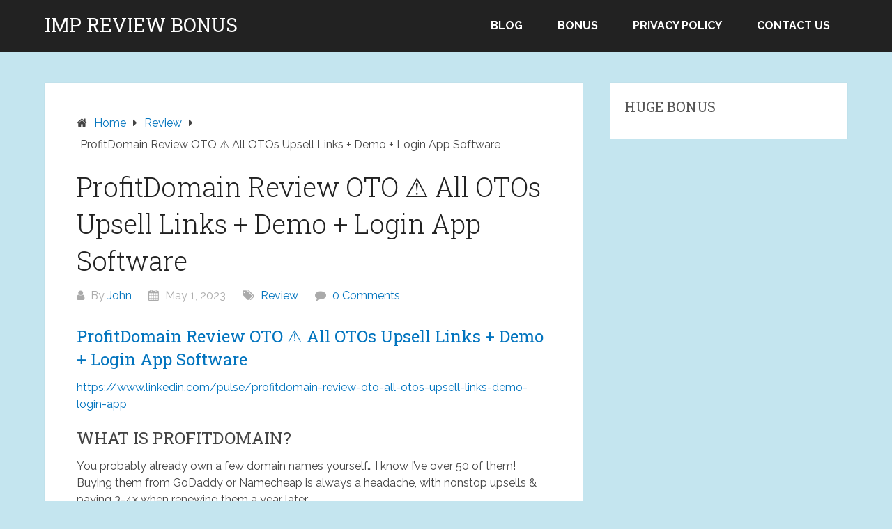

--- FILE ---
content_type: text/html; charset=UTF-8
request_url: https://impreviewbonus.com/profitdomain-review-oto/
body_size: 15751
content:
<!DOCTYPE html>
<html lang="en-US">
<head itemscope itemtype="http://schema.org/WebSite">
	<meta charset="UTF-8">
	<meta name="viewport" content="width=device-width, initial-scale=1">
	<link rel="profile" href="http://gmpg.org/xfn/11">
	<link rel="pingback" href="https://impreviewbonus.com/xmlrpc.php">
	<meta name='robots' content='index, follow, max-image-preview:large, max-snippet:-1, max-video-preview:-1' />

	<!-- This site is optimized with the Yoast SEO plugin v26.8 - https://yoast.com/product/yoast-seo-wordpress/ -->
	<title>ProfitDomain Review OTO</title>
	<meta name="description" content="ProfitDomain Review OTO" />
	<link rel="canonical" href="https://impreviewbonus.com/profitdomain-review-oto/" />
	<meta property="og:locale" content="en_US" />
	<meta property="og:type" content="article" />
	<meta property="og:title" content="ProfitDomain Review OTO" />
	<meta property="og:description" content="ProfitDomain Review OTO" />
	<meta property="og:url" content="https://impreviewbonus.com/profitdomain-review-oto/" />
	<meta property="og:site_name" content="IMP Review Bonus" />
	<meta property="article:published_time" content="2023-05-01T09:10:36+00:00" />
	<meta name="author" content="John" />
	<meta name="twitter:card" content="summary_large_image" />
	<meta name="twitter:label1" content="Written by" />
	<meta name="twitter:data1" content="John" />
	<meta name="twitter:label2" content="Est. reading time" />
	<meta name="twitter:data2" content="12 minutes" />
	<script type="application/ld+json" class="yoast-schema-graph">{"@context":"https://schema.org","@graph":[{"@type":"Article","@id":"https://impreviewbonus.com/profitdomain-review-oto/#article","isPartOf":{"@id":"https://impreviewbonus.com/profitdomain-review-oto/"},"author":{"name":"John","@id":"https://impreviewbonus.com/#/schema/person/4074ccaf2d7bc986aaa934bf08ee9b95"},"headline":"ProfitDomain Review OTO ⚠️ All OTOs Upsell Links + Demo + Login App Software","datePublished":"2023-05-01T09:10:36+00:00","mainEntityOfPage":{"@id":"https://impreviewbonus.com/profitdomain-review-oto/"},"wordCount":2561,"commentCount":0,"keywords":["ProfitDomain Review OTO"],"articleSection":["Review"],"inLanguage":"en-US","potentialAction":[{"@type":"CommentAction","name":"Comment","target":["https://impreviewbonus.com/profitdomain-review-oto/#respond"]}]},{"@type":"WebPage","@id":"https://impreviewbonus.com/profitdomain-review-oto/","url":"https://impreviewbonus.com/profitdomain-review-oto/","name":"ProfitDomain Review OTO","isPartOf":{"@id":"https://impreviewbonus.com/#website"},"datePublished":"2023-05-01T09:10:36+00:00","author":{"@id":"https://impreviewbonus.com/#/schema/person/4074ccaf2d7bc986aaa934bf08ee9b95"},"description":"ProfitDomain Review OTO","breadcrumb":{"@id":"https://impreviewbonus.com/profitdomain-review-oto/#breadcrumb"},"inLanguage":"en-US","potentialAction":[{"@type":"ReadAction","target":["https://impreviewbonus.com/profitdomain-review-oto/"]}]},{"@type":"BreadcrumbList","@id":"https://impreviewbonus.com/profitdomain-review-oto/#breadcrumb","itemListElement":[{"@type":"ListItem","position":1,"name":"Home","item":"https://impreviewbonus.com/"},{"@type":"ListItem","position":2,"name":"ProfitDomain Review OTO ⚠️ All OTOs Upsell Links + Demo + Login App Software"}]},{"@type":"WebSite","@id":"https://impreviewbonus.com/#website","url":"https://impreviewbonus.com/","name":"IMP Review Bonus","description":"Your Guide To Online Profits","potentialAction":[{"@type":"SearchAction","target":{"@type":"EntryPoint","urlTemplate":"https://impreviewbonus.com/?s={search_term_string}"},"query-input":{"@type":"PropertyValueSpecification","valueRequired":true,"valueName":"search_term_string"}}],"inLanguage":"en-US"},{"@type":"Person","@id":"https://impreviewbonus.com/#/schema/person/4074ccaf2d7bc986aaa934bf08ee9b95","name":"John","image":{"@type":"ImageObject","inLanguage":"en-US","@id":"https://impreviewbonus.com/#/schema/person/image/","url":"https://secure.gravatar.com/avatar/ae82cb3c9111a26c1f875c7e782f10794841330a2f9d237319e70680ccc7022d?s=96&r=g","contentUrl":"https://secure.gravatar.com/avatar/ae82cb3c9111a26c1f875c7e782f10794841330a2f9d237319e70680ccc7022d?s=96&r=g","caption":"John"},"description":"Hi, my name is john. 45 years old, living in Voorhout, the Netherlands. I am self-employed and working as Consultant, Internet Marketer, Blogger and Trainer/Coach. On ImpReviewBonus.com you primarily find in depth reviews of the best info products for Internet Marketers. I only discuss products I use or have used myself. All have great reviews, significant sales and low refund rates. I try to review offers from reliable and trustworthy sellers with excellent track record, customer support, and are in business for a while.","sameAs":["https://impreviewbonus.com"],"url":"https://impreviewbonus.com/author/venus-fb3/"}]}</script>
	<!-- / Yoast SEO plugin. -->


<link rel='dns-prefetch' href='//fonts.googleapis.com' />
<link rel="alternate" type="application/rss+xml" title="IMP Review Bonus &raquo; Feed" href="https://impreviewbonus.com/feed/" />
<link rel="alternate" type="application/rss+xml" title="IMP Review Bonus &raquo; Comments Feed" href="https://impreviewbonus.com/comments/feed/" />
<link rel="alternate" type="application/rss+xml" title="IMP Review Bonus &raquo; ProfitDomain Review OTO ⚠️ All OTOs Upsell Links + Demo + Login App Software Comments Feed" href="https://impreviewbonus.com/profitdomain-review-oto/feed/" />
<link rel="alternate" title="oEmbed (JSON)" type="application/json+oembed" href="https://impreviewbonus.com/wp-json/oembed/1.0/embed?url=https%3A%2F%2Fimpreviewbonus.com%2Fprofitdomain-review-oto%2F" />
<link rel="alternate" title="oEmbed (XML)" type="text/xml+oembed" href="https://impreviewbonus.com/wp-json/oembed/1.0/embed?url=https%3A%2F%2Fimpreviewbonus.com%2Fprofitdomain-review-oto%2F&#038;format=xml" />
<style id='wp-img-auto-sizes-contain-inline-css' type='text/css'>
img:is([sizes=auto i],[sizes^="auto," i]){contain-intrinsic-size:3000px 1500px}
/*# sourceURL=wp-img-auto-sizes-contain-inline-css */
</style>

<style id='wp-emoji-styles-inline-css' type='text/css'>

	img.wp-smiley, img.emoji {
		display: inline !important;
		border: none !important;
		box-shadow: none !important;
		height: 1em !important;
		width: 1em !important;
		margin: 0 0.07em !important;
		vertical-align: -0.1em !important;
		background: none !important;
		padding: 0 !important;
	}
/*# sourceURL=wp-emoji-styles-inline-css */
</style>
<link rel='stylesheet' id='wp-block-library-css' href='https://impreviewbonus.com/wp-includes/css/dist/block-library/style.min.css?ver=6.9' type='text/css' media='all' />
<style id='wp-block-heading-inline-css' type='text/css'>
h1:where(.wp-block-heading).has-background,h2:where(.wp-block-heading).has-background,h3:where(.wp-block-heading).has-background,h4:where(.wp-block-heading).has-background,h5:where(.wp-block-heading).has-background,h6:where(.wp-block-heading).has-background{padding:1.25em 2.375em}h1.has-text-align-left[style*=writing-mode]:where([style*=vertical-lr]),h1.has-text-align-right[style*=writing-mode]:where([style*=vertical-rl]),h2.has-text-align-left[style*=writing-mode]:where([style*=vertical-lr]),h2.has-text-align-right[style*=writing-mode]:where([style*=vertical-rl]),h3.has-text-align-left[style*=writing-mode]:where([style*=vertical-lr]),h3.has-text-align-right[style*=writing-mode]:where([style*=vertical-rl]),h4.has-text-align-left[style*=writing-mode]:where([style*=vertical-lr]),h4.has-text-align-right[style*=writing-mode]:where([style*=vertical-rl]),h5.has-text-align-left[style*=writing-mode]:where([style*=vertical-lr]),h5.has-text-align-right[style*=writing-mode]:where([style*=vertical-rl]),h6.has-text-align-left[style*=writing-mode]:where([style*=vertical-lr]),h6.has-text-align-right[style*=writing-mode]:where([style*=vertical-rl]){rotate:180deg}
/*# sourceURL=https://impreviewbonus.com/wp-includes/blocks/heading/style.min.css */
</style>
<style id='global-styles-inline-css' type='text/css'>
:root{--wp--preset--aspect-ratio--square: 1;--wp--preset--aspect-ratio--4-3: 4/3;--wp--preset--aspect-ratio--3-4: 3/4;--wp--preset--aspect-ratio--3-2: 3/2;--wp--preset--aspect-ratio--2-3: 2/3;--wp--preset--aspect-ratio--16-9: 16/9;--wp--preset--aspect-ratio--9-16: 9/16;--wp--preset--color--black: #000000;--wp--preset--color--cyan-bluish-gray: #abb8c3;--wp--preset--color--white: #ffffff;--wp--preset--color--pale-pink: #f78da7;--wp--preset--color--vivid-red: #cf2e2e;--wp--preset--color--luminous-vivid-orange: #ff6900;--wp--preset--color--luminous-vivid-amber: #fcb900;--wp--preset--color--light-green-cyan: #7bdcb5;--wp--preset--color--vivid-green-cyan: #00d084;--wp--preset--color--pale-cyan-blue: #8ed1fc;--wp--preset--color--vivid-cyan-blue: #0693e3;--wp--preset--color--vivid-purple: #9b51e0;--wp--preset--gradient--vivid-cyan-blue-to-vivid-purple: linear-gradient(135deg,rgb(6,147,227) 0%,rgb(155,81,224) 100%);--wp--preset--gradient--light-green-cyan-to-vivid-green-cyan: linear-gradient(135deg,rgb(122,220,180) 0%,rgb(0,208,130) 100%);--wp--preset--gradient--luminous-vivid-amber-to-luminous-vivid-orange: linear-gradient(135deg,rgb(252,185,0) 0%,rgb(255,105,0) 100%);--wp--preset--gradient--luminous-vivid-orange-to-vivid-red: linear-gradient(135deg,rgb(255,105,0) 0%,rgb(207,46,46) 100%);--wp--preset--gradient--very-light-gray-to-cyan-bluish-gray: linear-gradient(135deg,rgb(238,238,238) 0%,rgb(169,184,195) 100%);--wp--preset--gradient--cool-to-warm-spectrum: linear-gradient(135deg,rgb(74,234,220) 0%,rgb(151,120,209) 20%,rgb(207,42,186) 40%,rgb(238,44,130) 60%,rgb(251,105,98) 80%,rgb(254,248,76) 100%);--wp--preset--gradient--blush-light-purple: linear-gradient(135deg,rgb(255,206,236) 0%,rgb(152,150,240) 100%);--wp--preset--gradient--blush-bordeaux: linear-gradient(135deg,rgb(254,205,165) 0%,rgb(254,45,45) 50%,rgb(107,0,62) 100%);--wp--preset--gradient--luminous-dusk: linear-gradient(135deg,rgb(255,203,112) 0%,rgb(199,81,192) 50%,rgb(65,88,208) 100%);--wp--preset--gradient--pale-ocean: linear-gradient(135deg,rgb(255,245,203) 0%,rgb(182,227,212) 50%,rgb(51,167,181) 100%);--wp--preset--gradient--electric-grass: linear-gradient(135deg,rgb(202,248,128) 0%,rgb(113,206,126) 100%);--wp--preset--gradient--midnight: linear-gradient(135deg,rgb(2,3,129) 0%,rgb(40,116,252) 100%);--wp--preset--font-size--small: 13px;--wp--preset--font-size--medium: 20px;--wp--preset--font-size--large: 36px;--wp--preset--font-size--x-large: 42px;--wp--preset--spacing--20: 0.44rem;--wp--preset--spacing--30: 0.67rem;--wp--preset--spacing--40: 1rem;--wp--preset--spacing--50: 1.5rem;--wp--preset--spacing--60: 2.25rem;--wp--preset--spacing--70: 3.38rem;--wp--preset--spacing--80: 5.06rem;--wp--preset--shadow--natural: 6px 6px 9px rgba(0, 0, 0, 0.2);--wp--preset--shadow--deep: 12px 12px 50px rgba(0, 0, 0, 0.4);--wp--preset--shadow--sharp: 6px 6px 0px rgba(0, 0, 0, 0.2);--wp--preset--shadow--outlined: 6px 6px 0px -3px rgb(255, 255, 255), 6px 6px rgb(0, 0, 0);--wp--preset--shadow--crisp: 6px 6px 0px rgb(0, 0, 0);}:where(.is-layout-flex){gap: 0.5em;}:where(.is-layout-grid){gap: 0.5em;}body .is-layout-flex{display: flex;}.is-layout-flex{flex-wrap: wrap;align-items: center;}.is-layout-flex > :is(*, div){margin: 0;}body .is-layout-grid{display: grid;}.is-layout-grid > :is(*, div){margin: 0;}:where(.wp-block-columns.is-layout-flex){gap: 2em;}:where(.wp-block-columns.is-layout-grid){gap: 2em;}:where(.wp-block-post-template.is-layout-flex){gap: 1.25em;}:where(.wp-block-post-template.is-layout-grid){gap: 1.25em;}.has-black-color{color: var(--wp--preset--color--black) !important;}.has-cyan-bluish-gray-color{color: var(--wp--preset--color--cyan-bluish-gray) !important;}.has-white-color{color: var(--wp--preset--color--white) !important;}.has-pale-pink-color{color: var(--wp--preset--color--pale-pink) !important;}.has-vivid-red-color{color: var(--wp--preset--color--vivid-red) !important;}.has-luminous-vivid-orange-color{color: var(--wp--preset--color--luminous-vivid-orange) !important;}.has-luminous-vivid-amber-color{color: var(--wp--preset--color--luminous-vivid-amber) !important;}.has-light-green-cyan-color{color: var(--wp--preset--color--light-green-cyan) !important;}.has-vivid-green-cyan-color{color: var(--wp--preset--color--vivid-green-cyan) !important;}.has-pale-cyan-blue-color{color: var(--wp--preset--color--pale-cyan-blue) !important;}.has-vivid-cyan-blue-color{color: var(--wp--preset--color--vivid-cyan-blue) !important;}.has-vivid-purple-color{color: var(--wp--preset--color--vivid-purple) !important;}.has-black-background-color{background-color: var(--wp--preset--color--black) !important;}.has-cyan-bluish-gray-background-color{background-color: var(--wp--preset--color--cyan-bluish-gray) !important;}.has-white-background-color{background-color: var(--wp--preset--color--white) !important;}.has-pale-pink-background-color{background-color: var(--wp--preset--color--pale-pink) !important;}.has-vivid-red-background-color{background-color: var(--wp--preset--color--vivid-red) !important;}.has-luminous-vivid-orange-background-color{background-color: var(--wp--preset--color--luminous-vivid-orange) !important;}.has-luminous-vivid-amber-background-color{background-color: var(--wp--preset--color--luminous-vivid-amber) !important;}.has-light-green-cyan-background-color{background-color: var(--wp--preset--color--light-green-cyan) !important;}.has-vivid-green-cyan-background-color{background-color: var(--wp--preset--color--vivid-green-cyan) !important;}.has-pale-cyan-blue-background-color{background-color: var(--wp--preset--color--pale-cyan-blue) !important;}.has-vivid-cyan-blue-background-color{background-color: var(--wp--preset--color--vivid-cyan-blue) !important;}.has-vivid-purple-background-color{background-color: var(--wp--preset--color--vivid-purple) !important;}.has-black-border-color{border-color: var(--wp--preset--color--black) !important;}.has-cyan-bluish-gray-border-color{border-color: var(--wp--preset--color--cyan-bluish-gray) !important;}.has-white-border-color{border-color: var(--wp--preset--color--white) !important;}.has-pale-pink-border-color{border-color: var(--wp--preset--color--pale-pink) !important;}.has-vivid-red-border-color{border-color: var(--wp--preset--color--vivid-red) !important;}.has-luminous-vivid-orange-border-color{border-color: var(--wp--preset--color--luminous-vivid-orange) !important;}.has-luminous-vivid-amber-border-color{border-color: var(--wp--preset--color--luminous-vivid-amber) !important;}.has-light-green-cyan-border-color{border-color: var(--wp--preset--color--light-green-cyan) !important;}.has-vivid-green-cyan-border-color{border-color: var(--wp--preset--color--vivid-green-cyan) !important;}.has-pale-cyan-blue-border-color{border-color: var(--wp--preset--color--pale-cyan-blue) !important;}.has-vivid-cyan-blue-border-color{border-color: var(--wp--preset--color--vivid-cyan-blue) !important;}.has-vivid-purple-border-color{border-color: var(--wp--preset--color--vivid-purple) !important;}.has-vivid-cyan-blue-to-vivid-purple-gradient-background{background: var(--wp--preset--gradient--vivid-cyan-blue-to-vivid-purple) !important;}.has-light-green-cyan-to-vivid-green-cyan-gradient-background{background: var(--wp--preset--gradient--light-green-cyan-to-vivid-green-cyan) !important;}.has-luminous-vivid-amber-to-luminous-vivid-orange-gradient-background{background: var(--wp--preset--gradient--luminous-vivid-amber-to-luminous-vivid-orange) !important;}.has-luminous-vivid-orange-to-vivid-red-gradient-background{background: var(--wp--preset--gradient--luminous-vivid-orange-to-vivid-red) !important;}.has-very-light-gray-to-cyan-bluish-gray-gradient-background{background: var(--wp--preset--gradient--very-light-gray-to-cyan-bluish-gray) !important;}.has-cool-to-warm-spectrum-gradient-background{background: var(--wp--preset--gradient--cool-to-warm-spectrum) !important;}.has-blush-light-purple-gradient-background{background: var(--wp--preset--gradient--blush-light-purple) !important;}.has-blush-bordeaux-gradient-background{background: var(--wp--preset--gradient--blush-bordeaux) !important;}.has-luminous-dusk-gradient-background{background: var(--wp--preset--gradient--luminous-dusk) !important;}.has-pale-ocean-gradient-background{background: var(--wp--preset--gradient--pale-ocean) !important;}.has-electric-grass-gradient-background{background: var(--wp--preset--gradient--electric-grass) !important;}.has-midnight-gradient-background{background: var(--wp--preset--gradient--midnight) !important;}.has-small-font-size{font-size: var(--wp--preset--font-size--small) !important;}.has-medium-font-size{font-size: var(--wp--preset--font-size--medium) !important;}.has-large-font-size{font-size: var(--wp--preset--font-size--large) !important;}.has-x-large-font-size{font-size: var(--wp--preset--font-size--x-large) !important;}
/*# sourceURL=global-styles-inline-css */
</style>

<style id='classic-theme-styles-inline-css' type='text/css'>
/*! This file is auto-generated */
.wp-block-button__link{color:#fff;background-color:#32373c;border-radius:9999px;box-shadow:none;text-decoration:none;padding:calc(.667em + 2px) calc(1.333em + 2px);font-size:1.125em}.wp-block-file__button{background:#32373c;color:#fff;text-decoration:none}
/*# sourceURL=/wp-includes/css/classic-themes.min.css */
</style>
<link rel='stylesheet' id='schema-lite-style-css' href='https://impreviewbonus.com/wp-content/themes/schema-lite/style.css?ver=6.9' type='text/css' media='all' />
<style id='schema-lite-style-inline-css' type='text/css'>

		#site-header, #navigation.mobile-menu-wrapper { background-image: url(''); }
		.primary-navigation #navigation li:hover > a, #tabber .inside li .meta b,footer .widget li a:hover,.fn a,.reply a,#tabber .inside li div.info .entry-title a:hover, #navigation ul ul a:hover,.single_post a:not(.wp-block-button__link), a:hover, .sidebar.c-4-12 .textwidget a, #site-footer .textwidget a, #commentform a, #tabber .inside li a, .copyrights a:hover, a, .sidebar.c-4-12 a:hover, .top a:hover, footer .tagcloud a:hover, .title a, .related-posts .post:hover .title { color: #0274be; }

		#navigation ul li.current-menu-item a { color: #0274be!important; }

		.nav-previous a:hover, .nav-next a:hover, #commentform input#submit, #searchform input[type='submit'], .home_menu_item, .currenttext, .pagination a:hover, .mts-subscribe input[type='submit'], .pagination .current, .woocommerce nav.woocommerce-pagination ul li a:focus, .woocommerce nav.woocommerce-pagination ul li a:hover, .woocommerce nav.woocommerce-pagination ul li span.current, .woocommerce-product-search input[type='submit'], .woocommerce a.button, .woocommerce-page a.button, .woocommerce button.button, .woocommerce-page button.button, .woocommerce input.button, .woocommerce-page input.button, .woocommerce #respond input#submit, .woocommerce-page #respond input#submit, .woocommerce #content input.button, .woocommerce-page #content input.button, .featured-thumbnail .latestPost-review-wrapper.wp-review-show-total, .tagcloud a, .woocommerce nav.woocommerce-pagination ul li span.current, .woocommerce-page nav.woocommerce-pagination ul li span.current, .woocommerce #content nav.woocommerce-pagination ul li span.current, .woocommerce-page #content nav.woocommerce-pagination ul li span.current, .woocommerce nav.woocommerce-pagination ul li a:hover, .woocommerce-page nav.woocommerce-pagination ul li a:hover, .woocommerce #content nav.woocommerce-pagination ul li a:hover, .woocommerce-page #content nav.woocommerce-pagination ul li a:hover, #searchform input[type='submit'], .woocommerce-product-search input[type='submit'] { background-color: #0274be; }

		.woocommerce nav.woocommerce-pagination ul li span.current, .woocommerce-page nav.woocommerce-pagination ul li span.current, .woocommerce #content nav.woocommerce-pagination ul li span.current, .woocommerce-page #content nav.woocommerce-pagination ul li span.current, .woocommerce nav.woocommerce-pagination ul li a:hover, .woocommerce-page nav.woocommerce-pagination ul li a:hover, .woocommerce #content nav.woocommerce-pagination ul li a:hover, .woocommerce-page #content nav.woocommerce-pagination ul li a:hover, .woocommerce nav.woocommerce-pagination ul li a:focus, .woocommerce-page nav.woocommerce-pagination ul li a:focus, .woocommerce #content nav.woocommerce-pagination ul li a:focus, .woocommerce-page #content nav.woocommerce-pagination ul li a:focus, .pagination .current, .tagcloud a { border-color: #0274be; }
		.corner { border-color: transparent transparent #0274be transparent;}

		footer, #commentform input#submit:hover, .featured-thumbnail .latestPost-review-wrapper { background-color: #222222; }
			
/*# sourceURL=schema-lite-style-inline-css */
</style>
<link rel='stylesheet' id='schema-lite-fonts-css' href='https://fonts.googleapis.com/css?family=Roboto%20Slab%3A300%2C400%7CRaleway%3A400%2C500%2C700&#038;subset=latin-ext' type='text/css' media='all' />
<script type="text/javascript" src="https://impreviewbonus.com/wp-includes/js/jquery/jquery.min.js?ver=3.7.1" id="jquery-core-js"></script>
<script type="text/javascript" src="https://impreviewbonus.com/wp-includes/js/jquery/jquery-migrate.min.js?ver=3.4.1" id="jquery-migrate-js"></script>
<script type="text/javascript" src="https://impreviewbonus.com/wp-content/themes/schema-lite/js/customscripts.js?ver=6.9" id="schema-lite-customscripts-js"></script>
<link rel="https://api.w.org/" href="https://impreviewbonus.com/wp-json/" /><link rel="alternate" title="JSON" type="application/json" href="https://impreviewbonus.com/wp-json/wp/v2/posts/1302" /><link rel="EditURI" type="application/rsd+xml" title="RSD" href="https://impreviewbonus.com/xmlrpc.php?rsd" />
<meta name="generator" content="WordPress 6.9" />
<link rel='shortlink' href='https://impreviewbonus.com/?p=1302' />
<meta name="google-site-verification" content="WPaOUO7N02kr834ms4gNan9LNna5Z3UuyYsYK2feEAg" />
<meta name="msvalidate.01" content="0D9CB5D871A073921DE4F52B324B1FB9" />		<style type="text/css">
					.site-title a,
			.site-description, #navigation a {
				color: #ffffff;
			}
				</style>
		<style type="text/css" id="custom-background-css">
body.custom-background { background-color: #c4e5ef; }
</style>
	<link rel="icon" href="https://impreviewbonus.com/wp-content/uploads/2023/02/cropped-cropped-logo-32x32.png" sizes="32x32" />
<link rel="icon" href="https://impreviewbonus.com/wp-content/uploads/2023/02/cropped-cropped-logo-192x192.png" sizes="192x192" />
<link rel="apple-touch-icon" href="https://impreviewbonus.com/wp-content/uploads/2023/02/cropped-cropped-logo-180x180.png" />
<meta name="msapplication-TileImage" content="https://impreviewbonus.com/wp-content/uploads/2023/02/cropped-cropped-logo-270x270.png" />
</head>

<body class="wp-singular post-template-default single single-post postid-1302 single-format-standard custom-background wp-embed-responsive wp-theme-schema-lite boxed cslayout" itemscope itemtype="http://schema.org/WebPage">
	<div class="main-container">
		<a class="skip-link screen-reader-text" href="#content">Skip to content</a>
					<div class="top-navigation">
				<div class="container clear">
					<nav id="navigation" class="top-navigation" role="navigation" itemscope itemtype="http://schema.org/SiteNavigationElement">
											</nav><!-- #site-navigation -->
				</div>
			</div>
			<header id="site-header" role="banner" itemscope itemtype="http://schema.org/WPHeader">
									<div class="container clear">
						<div class="site-branding">
																								<h2 id="logo" class="site-title" itemprop="headline">
										<a href="https://impreviewbonus.com" data-wpel-link="internal">IMP Review Bonus</a>
									</h2><!-- END #logo -->
																					</div><!-- .site-branding -->

						<div class="primary-navigation" itemscope itemtype="http://schema.org/SiteNavigationElement">
							<a href="#" id="pull" class="toggle-mobile-menu">Menu</a>
							<nav id="navigation" class="primary-navigation mobile-menu-wrapper" role="navigation">
								<ul id="menu-menu" class="menu clearfix"><li id="menu-item-597" class="menu-item menu-item-type-post_type menu-item-object-page menu-item-597"><a href="https://impreviewbonus.com/blog/" data-wpel-link="internal">BLOG</a></li>
<li id="menu-item-69" class="menu-item menu-item-type-taxonomy menu-item-object-category menu-item-69"><a href="https://impreviewbonus.com/category/bonus/" data-wpel-link="internal">Bonus</a></li>
<li id="menu-item-10" class="menu-item menu-item-type-post_type menu-item-object-page menu-item-privacy-policy menu-item-10"><a rel="privacy-policy" href="https://impreviewbonus.com/privacy-policy/" data-wpel-link="internal">Privacy Policy</a></li>
<li id="menu-item-11" class="menu-item menu-item-type-post_type menu-item-object-page menu-item-11"><a href="https://impreviewbonus.com/contact-us/" data-wpel-link="internal">Contact Us</a></li>
</ul>							</nav><!-- #site-navigation -->
						</div>
					</div>
								</header><!-- #masthead -->
			
<div id="page" class="single clear">
	<div class="content">
		<article class="article">
									<div id="post-1302" class="post post-1302 type-post status-publish format-standard hentry category-review tag-profitdomain-review-oto">
							<div class="single_post">

																	<div class="breadcrumb" itemscope itemtype="https://schema.org/BreadcrumbList"><span class="home"><i class="schema-lite-icon icon-home"></i></span><div itemprop="itemListElement" itemscope
	      itemtype="https://schema.org/ListItem" class="root"><a href="https://impreviewbonus.com" itemprop="item" data-wpel-link="internal"><span itemprop="name">Home</span><meta itemprop="position" content="1" /></a></div><span><i class="schema-lite-icon icon-right-dir"></i></span><div itemprop="itemListElement" itemscope
				      itemtype="https://schema.org/ListItem"><a href="https://impreviewbonus.com/category/review/" itemprop="item" data-wpel-link="internal"><span itemprop="name">Review</span><meta itemprop="position" content="2" /></a></div><span><i class="schema-lite-icon icon-right-dir"></i></span><div itemprop="itemListElement" itemscope itemtype="https://schema.org/ListItem"><span itemprop="name">ProfitDomain Review OTO ⚠️ All OTOs Upsell Links + Demo + Login App Software</span><meta itemprop="position" content="3" /></div></div>								
																	<header>
																					<h1 class="title single-title">ProfitDomain Review OTO ⚠️ All OTOs Upsell Links + Demo + Login App Software</h1>
																															<div class="post-info">
												<span class="theauthor"><i class="schema-lite-icon icon-user"></i> By <a href="https://impreviewbonus.com/author/venus-fb3/" title="Posts by John" rel="author" data-wpel-link="internal">John</a></span>
												<span class="posted-on entry-date date updated"><i class="schema-lite-icon icon-calendar"></i> May 1, 2023</span>
												<span class="featured-cat"><i class="schema-lite-icon icon-tags"></i> <a href="https://impreviewbonus.com/category/review/" rel="category tag" data-wpel-link="internal">Review</a></span>
												<span class="thecomment"><i class="schema-lite-icon icon-comment"></i> <a href="https://impreviewbonus.com/profitdomain-review-oto/#respond" data-wpel-link="internal">0 Comments</a></span>
											</div>
																			</header>
								
								<!-- Start Content -->
								<div id="content" class="post-single-content box mark-links">
									<div class="display-flex full-width">
<div class="display-flex flex-column flex-grow-1 full-width">
<div>
<h2 class=" t-14 update-components-article__title break-words t-bold t-black" dir="ltr"><a href="https://www.linkedin.com/pulse/profitdomain-review-oto-all-otos-upsell-links-demo-login-app" data-wpel-link="external" target="_blank" rel="nofollow external noopener noreferrer">ProfitDomain Review OTO ⚠️ All OTOs Upsell Links + Demo + Login App Software</a></h2>
<p><a href="https://www.linkedin.com/pulse/profitdomain-review-oto-all-otos-upsell-links-demo-login-app" data-wpel-link="external" target="_blank" rel="nofollow external noopener noreferrer">https://www.linkedin.com/pulse/profitdomain-review-oto-all-otos-upsell-links-demo-login-app</a></p>
<h2>WHAT IS PROFITDOMAIN?</h2>
<p>You probably already own a few domain names yourself… I know I’ve over 50 of them! Buying them from GoDaddy or Namecheap is always a headache, with nonstop upsells &amp; paying 3-4x when renewing them a year later.</p>
<p>And along with you, so are over 350 million other people…Yes – 350M+ active domain subscriptions renewing every year. It’s such a huge market… it’s just mind boggling!</p>
<p>Now imagine being able not just to cancel your own domain subscriptions FOREVER, but also start selling domains to OTHERS at rock-bottom prices – much lower than GoDaddy or Namecheap!</p>
<p>That’s where Profit Domain comes into play. A Revolution In Internet Marketing Like NO Other… A True Behemoth This Will Change The Way YOU Market Online Today!</p>
<p>Profit Domain lets YOU create your very own domain registrar system, and begin selling as many domains as you could dream of. This new app going live today turns you into a titan of the domain sign up industry by launching your own domain shop for you inside One minute flat.</p>
<p>It’s all automated – you get your own platform set up for you, and clients can buy from there… you can set ANY prices you want to! When you get an order, the system automatically registers the domain, pays the rock-bottom registration fee, then sends you the difference.</p>
<p>ProfitDomain is a 100% fresh self hosted app that can run independently to find domain profit chances for marketers. You can further monetize your domain shop with banner ads, affiliate offers or by selling your own services like hosting, SEO, etc. (and of course you can use it for yourself free of charge too!)</p>
<p>And It’s All…</p>
<p>Drag and Drop Simple To Set-Up!<br />
It’s AI-Based So Once You Configure It In The Beginning You do not Need To Do Anything Else!<br />
It Only Takes ONE Click To Publish!<br />
This is the first automated app that can give you limitless domain arbitrage chances all day across any category or segment. You can bet everybody you know will be all over this cause there’s an unlimited number of domains to profit.</p>
<p>This tool is a no brainer for anybody who’s in internet marketing. Be the one to sell it to them.</p>
<p>Search for specific domains.<br />
Search in entire categories<br />
Search domains using keywords<br />
Continuously monitor Domain<br />
ProfitDomain Is So REVOLUTIONARY – Results Are Coming In Faster Than Ever Before… AND Let’s Not Forget The Most Important Part: Traffic Is 100% Built-In And Automated…</p>
<p>So you have seen how our powerful new Profit Domain cloud tool lets you GO BIG like never before… So you realize missing out on access to Profit Domain is like leaving MASSIVE money on the table…</p>
<p>Do not hesitate to check out the next parts of this Profit Domain Review as I will show you how powerful it is!</p>
<h2>ProfitDomain Overview</h2>
<ul>
<li>Seller: Mike &amp; Radu</li>
<li>Product: ProfitDomain</li>
<li>Release Date: 2022-Nov-17</li>
<li>Release Time: 11:00 EST</li>
<li>Front-End Price: $19</li>
<li>Sales Page: https://getprofitdomain.com</li>
<li>Niche: Software</li>
</ul>
<h3>ABOUT CREATORS</h3>
<p>Profit Domain was made by Radu Hahaianu &amp; his partners Mike Mckay and Calin Loan. Radu Hahaianu is a well-known, experienced marketer.</p>
<p>Many people share a similar experience with me when using his quality products such as ProfitVibe, ProfitFunnelz, ProfitBildr, etc.</p>
<p>He can deliver interesting and useful marketing solutions. Now, let’s look at the next part of this Profit Domain Review &amp; find out its features.</p>
<p><iframe class="entered exited lazyloaded" title="ProfitDomain DEMO" src="https://www.youtube.com/embed/-4PzTkw_rRQ?feature=oembed" width="840" height="473" frameborder="0" allowfullscreen="allowfullscreen" data-rocket-lazyload="fitvidscompatible" data-lazy-src="https://www.youtube.com/embed/-4PzTkw_rRQ?feature=oembed" data-ll-status="loaded" data-mce-fragment="1"></iframe></p>
<p><center><strong>Coupon Code:</strong></p>
<div class="wp-block-button">Use Coupon “<strong>PDOM4VIP</strong>” For Discount</div>
<p>(Click Here to Copy &amp; Open Site)</p>
<p></center></p>
<h2>ProfitDomain FEATURES</h2>
<p>Time To Take The Shortcut For Fast Results And Finally Cash In Just Like The “Big Guys!”</p>
<p>All With 1 Click… All Automated Inside Profit Domain…</p>
<p>Start Your Very Own Domain Registrar Service With Built-In Shop!<br />
Auto-Add Millions Of Domains From Every TLD (.Com, .Net, .Org, Etc!)<br />
The System Automatically Registers The Domain &amp; Pays You!<br />
Sign-up Domain Names For Yourself &amp; Only Pay The Rock-Bottom Registration Fee!<br />
Sell Limitless Domains &amp; Get Paid For Every Sale!<br />
Monetize With Affiliate Offers and Built-In Ads!<br />
Blazing Fast Hosting Included: Guaranteed 99% Uptime To Your Domain Shop!<br />
FREE SSL Encryption INCLUDED!<br />
FREE Viral Traffic Included!<br />
Cancel Your Current Monthly Domain Renewals!<br />
Commercial License INCLUDED: Sell Limitless Domains To Clients!<br />
Fight Inflation By Lowering Yours And Your Clients Monthly Expenses!<br />
100% Beginner Friendly!<br />
NO INSTALLATION REQUIRED – Profit Domain Is Cloud-Based and Compatible With All Computers and YES, We Even Have A Dedicated Mobile-Friendly Platform!<br />
24/7 White Glove Support Has You Covered!<br />
All The Hard Work – DFY!</p>
<h2><a href="https://www.linkedin.com/pulse/profitdomain-oto-review-full-details-discount-upsells-huge" data-wpel-link="external" target="_blank" rel="nofollow external noopener noreferrer">PERSONAL EXPERIENCE – EASE OF USE: HOW PROFIT DOMAIN WORKS</a></h2>
<p><a href="https://www.linkedin.com/pulse/profitdomain-oto-review-full-details-discount-upsells-huge" data-wpel-link="external" target="_blank" rel="nofollow external noopener noreferrer">https://www.linkedin.com/pulse/profitdomain-oto-review-full-details-discount-upsells-huge</a></p>
<p>Imagine if minutes from now you could setup your very domain registration platform &amp; get paid every time someone browses your shop or registers a domain… and you could do it all today while canceling your OWN GoDaddy and Namecheap domain renewals all thanks to a revolutionary new app called Profit Domain.</p>
<p>You actually had to PAY each year for the privilege of even having a domain for yourself, while making huge corporations richer and having to endure higher &amp; higher prices and more and more “nickel and diming”!</p>
<p>Lucky for you – ProfitDmain spins it all on its head &amp; enables anybody – yes even complete newcomers – the ability to cancel their existing recurring domain payments for themselves, And begin cashing in from domain sales to others… All with zero costs.</p>
<p>ProfitDomain lets you do it all – and it’s AI based so once you configure it in the beginning, you really do not need to do anything else!</p>
<p>I’m talking about limitless domains that you can charge other people money for or monetize with ads… Yes – your very own GoDaddy Killer that even lets YOU cancel your own domain renewals.</p>
<p>And guess what: other domain sellers are actually paying YOU commissions to help them crush GoDaddy and NameCheap (only if you take advantage now)</p>
<p>That’s Right: Get Ready To Own Your Very Own Domain Selling Service Where You Can:</p>
<p>Auto-add millions of domains from every TLD (.com, .net, .org, etc.)<br />
[Sell limitless domains and get paid for every sale<br />
Register domain names for yourself &amp; only pay the rock-bottom registration fee<br />
Monetize further with ads, upsell offers, affiliate products or services<br />
Unlimited traffic built-in, you don’t need to get any traffic yourself<br />
Blazing fast hosting included: your domain shop has 99.9% GUARANTEED uptime<br />
Free SSL encryption included<br />
It’s that simple…Profit Domain is the next big step in domain registration AND the next big step for YOU in your online business!</p>
<h3><a href="https://twitter.com/oto_upsell/status/1652962774056853505?s=20" data-wpel-link="external" target="_blank" rel="nofollow external noopener noreferrer">YOUR OWN DOMAIN REGISTRATION and SELLING SERVICE FOR YOURSELF OR CLIENTS IN JUST 3 SIMPLE STEPS!</a></h3>
<p><strong>STEP 1:</strong> Login To ProfitDomain And Begin Your Own Domain Shop!<br />
Login to the cloud interface and insert Your payment details!. There’s nothing for you to setup or configure – hosting is included, millions of domains are included; just add your payment details and begin collecting checks!</p>
<p><strong>STEP 2:</strong> Get Paid Every Time Someone Registers A Domain and Get Lowest Prices For Yourself!<br />
Your own domain shop is set up for you, and sales automatically handled by the system…all fully-hosted with no expense! Sales are automatically handled by the system. Only pay the rock-bottom registration fee for yourself, without other companies taking a cut!</p>
<p><strong>STEP 3:</strong> Monetize Your Profit Domain Shop Further With Upsells, Ads, Affiliate Products!<br />
Offer in-cart upgrades for SEO services, display ads &amp; promote affiliate products all 100% automated! Get paid any time someone registers a domain from your shop plus monetize with ads, affiliate offers &amp; own services!</p>
<p>Let’s check the demo video below to see it in action!</p>
<p>LIMITED TIME: – Free Commercial License Is Included, Meaning You Can Use Profit Domain To Sell</p>
<p>Domains From Your Own Registrar Service (undercut GoDaddy and NameCheap!)<br />
Upsell Services Any Domain Owner Needs Like Hosting, Web site Builder Or SEO (These Sell Themselves!)<br />
Your Own Products Or Affiliate Offers Using Built-In Ads!<br />
Other Small Registrars Even Pay You Huge Commissions If You Sell Their Domains (They Pay You To Help Them Crush The Big Guys!)<br />
The Dream Come True For Every Single Marketer! Work at home community, domain sellers &amp; online marketers have long dreamed of finding ‘golden-eggs’ or dream domains that they can sell that they know are just bound to sell.</p>
<p>No questions about it! Domain Arbitrages are chances like this.</p>
<p>Find Domains that fetch a higher price<br />
List that product on your in your builtin shop &amp; sell it yourself.<br />
The only catch – How do you find such domain arbitrage opportunities? They come &amp; go all day, every day. You need a way to</p>
<p>Spot all the new Domain chances<br />
Detect all the Domain chances that expired<br />
Keep looking for new apps in new niches<br />
THIS UNIQUE SOFTWARE THAT WILL FIND YOU PROFITABLE DOMAIN BUSINESS NON-STOP<br />
Check any Domain. Manually search for Domain profit chance<br />
Pick &amp; monitor Domains continuously for new chances.<br />
Scan entire categories for high-margin arbitrages. Monitor entire categories and find Domain chances that show up.<br />
Shortlist Domains that you wanna trade in &amp; profit from… and store the Domains you spot.<br />
Get notified by email about any changes in Domain chances.<br />
Be an Domain seller without having to run ads or getting any traffic.<br />
Verifiable Domains that you can instantly check<br />
Works blazing fast from the provider’s server.<br />
Find Domains using any keyword you want.<br />
Full analysis tells you the exact amount you can make as profit.<br />
Intelligent algorithm created by a pro Domain marketer.<br />
Know exactly what profit you can make out of the Domain.<br />
Recheck any Domain for validity anytime you want.<br />
Export all your Domains in a CSV format for further analysis.<br />
Profit Domain Revolutionizes ALL Of That – Getting YOU Unlimited Domains On Demand…</p>
<p>I can register limitless domains for myself &amp; only pay the rock-bottom registration fee. It takes out all the fat margins regular registrars add to their domain selling, so you make your money-back from the first domain!</p>
<p>Here’s what Profit Domain isn’t:</p>
<p>[NO] Complex software [it’s AI-based]<br />
[NO] Crazy paying annual fees for domains<br />
[NO] Learning Curve [selling, registration ALL DFY]<br />
[NO] Experience needed – 100% Free, 100% Easy to use, 100% works EVERY TIME!</p>
<h2>ROFIT DOMAIN Funnels</h2>
<h3><a href="https://twitter.com/oto_upsell/status/1652963582517317635?s=20" data-wpel-link="external" target="_blank" rel="nofollow external noopener noreferrer">FRONT-END: PROFIT DOMAIN ($17)</a></h3>
<p>Auto-add millions of domains from every TLD (.com, .net, .org, etc.)<br />
Sell limitless domains and get paid for every sale<br />
Register domain names for yourself &amp; only pay the rock-bottom registration fee<br />
Monetize further with ads, upsell offers, affiliate products or services<br />
Unlimited traffic built-in, you don’t need to get any traffic yourself<br />
Blazing fast hosting included: your domain shop has 99.9% GUARANTEED uptime<br />
Free SSL encryption included</p>
<h3><a href="https://twitter.com/oto_upsell/status/1652963582517317635?s=20" data-wpel-link="external" target="_blank" rel="nofollow external noopener noreferrer">OTO 1: PRO EDITION ($23)</a></h3>
<p>Unlimited Every thing – $997 Value!<br />
Unlimited domains for yourself &amp; for customers, with no restrictions in terms of how many domains you can use every month or what sort of TLD extension you can use. PLUS, you now get the ability to create subdomains and even have sub-user access!</p>
<p>Unlimited Lead Generation System – $997 Value!</p>
<p>ProfitDomain PRO gives you lead generation like never before: so you might be thinking who’s going to buy your domain at rock bottom prices? We are giving you red-hot leads on a silver platter.</p>
<p>Profit Domain Website Builder and Funnel – $997 Value!</p>
<p>That’s RIGHT – Profit Domain PRO has a built-in website builder – so you can turn any of the 100% unique domains you can find and sign-up into fully fledged, gorgeously designed web sites &amp; high-converting sales funnels!</p>
<p>In-House Auto responder – $697 Value!</p>
<p>ProfitDomain PRO comes with our in-house email auto responder WITH built-in email leads that you can just upload &amp; send unlimited emails promoting your domain services. GoDaddy sends multiple emails a day to potential buyers and now you can too! SMTP and even DFY pre-written email swipes are built-in so there’s nothing for you to do!</p>
<p>Built-In PhotoShop Killer – $497 Value!</p>
<p>ProfitDomain PRO also lets you design gorgeous graphics using artificial intelligence – create anything from banners and ads to logos &amp; web site headers using Profit Domain Design!</p>
<p>In-Depth Training – $497 Value!</p>
<p>ProfitDomain PRO comes with in-depth training on how to find red-hot targeted leads to sell your domains to!</p>
<p>Premium Support – $497 Value!</p>
<p>This will help you focus on the one thing that’s important: growing your business &amp; we will always be there to help!</p>
<p>Mobile First Approach – $297 Value!</p>
<p>Get access to our “mobile first” module that lets you SELL your apps directly from your cell phone or tablet while on the go!</p>
<h3><a href="https://twitter.com/oto_upsell/status/1652963582517317635?s=20" data-wpel-link="external" target="_blank" rel="nofollow external noopener noreferrer">OTO 2: ENTERPRISE UPGRADE ($33)</a></h3>
<p>Your Own Profit Domain Store – $997 Value!<br />
Our very own Profit Domain Upgrade Store, that allows you to showcase &amp; sell your other services, complete with payment processing, delivery and even your own store sales pages!</p>
<p>Sell More Than Just Domains – $997 Value!</p>
<p>Go beyond just domains &amp; sell SEO services, web apps, custom web site design and more!</p>
<p>Dedicated Hosting and Email – $997 Value!<br />
What’s the first thing that people want to buy after getting their domains? Hosting! You can now sell that to them &amp; even offer dedicated business emails @their custom domain!</p>
<p>Cloud-Based Storage – $997 Value!</p>
<p>Your very own cloud-based storage, so you could keep your own or your web sites, articles, documents, files or graphics stored safely in the cloud inside our unlimited storage account!</p>
<p>Deluxe Traffic Features- $997 Value!</p>
<p>Social sharing lets you easily broadcast your store to lots of people at once. SEO optimization across the entire ProfitDomain collection of features gives you #1 rankings &amp; organic traffic. All 100% automated!</p>
<p>AutoBackup and Encryption – $497 Value!<br />
Have your domains backed up automatically and even encrypt them with a password so only your buyers, customers or friends can access them!</p>
<p>Collaboration Features and Outsourcer’s License – $497 Value!<br />
You now have the ability to collaborate on domains with your assistants, team or other Profit Domain users, without sharing your full account access with them. Safe &amp; secure, 100% automated!</p>
<p>In-Depth Training – $497 Value!<br />
ProfitDomain Enterprise comes with step-by-step training on how to run the perfect domain and affiliate business!</p>
<p>Full 1-On-1 Personal Support – $297 Value!<br />
Reach out DIRECTLY to the team behind Profit Domain for in-depth knowledge on the way to best use this powerful software to get amazing results!</p>
<h3><a href="https://twitter.com/oto_upsell/status/1652963582517317635?s=20" data-wpel-link="external" target="_blank" rel="nofollow external noopener noreferrer">OTO 3: DFY UPGRADE ($27)</a></h3>
<p>Full Commercial Rights To 5 Of Our Bestselling Warrior+ Deal Of The Day Apps – $997 Value!<br />
Your own DFY software business comes with 100% commissions across the ENTIRE funnel!</p>
<p>In-Depth, Current Profit Domain Affiliate Marketing Training – $397 Value!<br />
Learn all you need to know to succeed at affiliate marketing!</p>
<p>DFY SEO-Optimized Profit Domain Software Product Reviews – $197 Value!<br />
Copy and paste these quality product reviews, plug in your affiliate link + generate commissions!</p>
<h3><a href="https://twitter.com/oto_upsell/status/1652963582517317635?s=20" data-wpel-link="external" target="_blank" rel="nofollow external noopener noreferrer">OTO 4: RESELLER LICENSE ($47)</a></h3>
<p>100% Across The Funnel Commissions!<br />
Marketing Pages INCLUDED!<br />
Sales Videos INCLUDED!<br />
Members Area INCLUDED!<br />
7 Figure Email Swipes INCLUDED!<br />
7 Figure Instagram Messages INCLUDED!<br />
Product Tech &amp; Customer Support INCLUDED!</p>
<h3><a href="https://twitter.com/oto_upsell/status/1652963582517317635?s=20" data-wpel-link="external" target="_blank" rel="nofollow external noopener noreferrer">OTO 5: IMX BUNDLE ($17)</a></h3>
<p>All Our Recent Best-Sellers!<br />
Our E-mail Marketing System – Software &amp; Training!<br />
FREE Whitelabel Software To Sell!<br />
FREE 1-on-1 Coaching Sessions With 7-Figure Marketer!<br />
Video Marketing Software That WORKS, Including Video Creation, Protection, Distribution and Monetization!<br />
Outsourcing Training On How To Run A Care-Free Business!</p>
<h2>Conclusion</h2>
<p>I hope that my ProfitDomain Review can assist you in making a more informed &amp; timely decision. If you’ve any questions, please leave them in the comments section of this blog post. Thank you for your time. Best of luck to you!</p>
</div>
</div>
</div>
										<!-- Start Tags -->
										<div class="tags"><span class="tagtext">Tags:</span><a href="https://impreviewbonus.com/tag/profitdomain-review-oto/" rel="tag" data-wpel-link="internal">ProfitDomain Review OTO</a></div>
										<!-- End Tags -->
																		</div><!-- End Content -->

								
<!-- You can start editing here. -->
			<div id="commentsAdd">
		<div id="respond" class="box m-t-6">
				<div id="respond" class="comment-respond">
		<h3 id="reply-title" class="comment-reply-title"><h4><span>Add a Comment</span></h4></h4> <small><a rel="nofollow" id="cancel-comment-reply-link" href="/profitdomain-review-oto/#respond" style="display:none;" data-wpel-link="internal">Cancel reply</a></small></h3><p class="must-log-in">You must be <a href="https://impreviewbonus.com/wp-login.php?redirect_to=https%3A%2F%2Fimpreviewbonus.com%2Fprofitdomain-review-oto%2F" data-wpel-link="internal">logged in</a> to post a comment.</p>	</div><!-- #respond -->
			</div>
	</div>

							</div>
						</div>
								</article>

		
	<aside class="sidebar c-4-12">
		<div id="sidebars" class="sidebar">
			<div class="sidebar_list">
				<div id="block-12" class="widget widget_block">
<h3 class="wp-block-heading"><a href="https://impreviewbonus.com/category/bonus/" data-wpel-link="internal">HUGE BONUS</a></h3>
</div>			</div>
		</div><!--sidebars-->
	</aside>
		</div>
</div>
	<footer id="site-footer" role="contentinfo" itemscope itemtype="http://schema.org/WPFooter">
				<!--start copyrights-->
		<div class="copyrights">
			<div class="container">
				<div class="row" id="copyright-note">
					<span><a href="https://impreviewbonus.com/" title="Your Guide To Online Profits" data-wpel-link="internal">IMP Review Bonus</a> Copyright &copy; 2026.</span>
					<div class="top">
						Depth <a href="https://www.linkedin.com/company/reviewsoto/" rel="nofollow external noopener noreferrer" data-wpel-link="external" target="_blank">Review</a>.						<a href="#top" class="toplink">Back to Top &uarr;</a>
					</div>
				</div>
			</div>
		</div>
		<!--end copyrights-->
			</footer><!-- #site-footer -->
	<script type="speculationrules">
{"prefetch":[{"source":"document","where":{"and":[{"href_matches":"/*"},{"not":{"href_matches":["/wp-*.php","/wp-admin/*","/wp-content/uploads/*","/wp-content/*","/wp-content/plugins/*","/wp-content/themes/schema-lite/*","/*\\?(.+)"]}},{"not":{"selector_matches":"a[rel~=\"nofollow\"]"}},{"not":{"selector_matches":".no-prefetch, .no-prefetch a"}}]},"eagerness":"conservative"}]}
</script>
<script type="text/javascript" src="https://impreviewbonus.com/wp-includes/js/comment-reply.min.js?ver=6.9" id="comment-reply-js" async="async" data-wp-strategy="async" fetchpriority="low"></script>
<script id="wp-emoji-settings" type="application/json">
{"baseUrl":"https://s.w.org/images/core/emoji/17.0.2/72x72/","ext":".png","svgUrl":"https://s.w.org/images/core/emoji/17.0.2/svg/","svgExt":".svg","source":{"concatemoji":"https://impreviewbonus.com/wp-includes/js/wp-emoji-release.min.js?ver=6.9"}}
</script>
<script type="module">
/* <![CDATA[ */
/*! This file is auto-generated */
const a=JSON.parse(document.getElementById("wp-emoji-settings").textContent),o=(window._wpemojiSettings=a,"wpEmojiSettingsSupports"),s=["flag","emoji"];function i(e){try{var t={supportTests:e,timestamp:(new Date).valueOf()};sessionStorage.setItem(o,JSON.stringify(t))}catch(e){}}function c(e,t,n){e.clearRect(0,0,e.canvas.width,e.canvas.height),e.fillText(t,0,0);t=new Uint32Array(e.getImageData(0,0,e.canvas.width,e.canvas.height).data);e.clearRect(0,0,e.canvas.width,e.canvas.height),e.fillText(n,0,0);const a=new Uint32Array(e.getImageData(0,0,e.canvas.width,e.canvas.height).data);return t.every((e,t)=>e===a[t])}function p(e,t){e.clearRect(0,0,e.canvas.width,e.canvas.height),e.fillText(t,0,0);var n=e.getImageData(16,16,1,1);for(let e=0;e<n.data.length;e++)if(0!==n.data[e])return!1;return!0}function u(e,t,n,a){switch(t){case"flag":return n(e,"\ud83c\udff3\ufe0f\u200d\u26a7\ufe0f","\ud83c\udff3\ufe0f\u200b\u26a7\ufe0f")?!1:!n(e,"\ud83c\udde8\ud83c\uddf6","\ud83c\udde8\u200b\ud83c\uddf6")&&!n(e,"\ud83c\udff4\udb40\udc67\udb40\udc62\udb40\udc65\udb40\udc6e\udb40\udc67\udb40\udc7f","\ud83c\udff4\u200b\udb40\udc67\u200b\udb40\udc62\u200b\udb40\udc65\u200b\udb40\udc6e\u200b\udb40\udc67\u200b\udb40\udc7f");case"emoji":return!a(e,"\ud83e\u1fac8")}return!1}function f(e,t,n,a){let r;const o=(r="undefined"!=typeof WorkerGlobalScope&&self instanceof WorkerGlobalScope?new OffscreenCanvas(300,150):document.createElement("canvas")).getContext("2d",{willReadFrequently:!0}),s=(o.textBaseline="top",o.font="600 32px Arial",{});return e.forEach(e=>{s[e]=t(o,e,n,a)}),s}function r(e){var t=document.createElement("script");t.src=e,t.defer=!0,document.head.appendChild(t)}a.supports={everything:!0,everythingExceptFlag:!0},new Promise(t=>{let n=function(){try{var e=JSON.parse(sessionStorage.getItem(o));if("object"==typeof e&&"number"==typeof e.timestamp&&(new Date).valueOf()<e.timestamp+604800&&"object"==typeof e.supportTests)return e.supportTests}catch(e){}return null}();if(!n){if("undefined"!=typeof Worker&&"undefined"!=typeof OffscreenCanvas&&"undefined"!=typeof URL&&URL.createObjectURL&&"undefined"!=typeof Blob)try{var e="postMessage("+f.toString()+"("+[JSON.stringify(s),u.toString(),c.toString(),p.toString()].join(",")+"));",a=new Blob([e],{type:"text/javascript"});const r=new Worker(URL.createObjectURL(a),{name:"wpTestEmojiSupports"});return void(r.onmessage=e=>{i(n=e.data),r.terminate(),t(n)})}catch(e){}i(n=f(s,u,c,p))}t(n)}).then(e=>{for(const n in e)a.supports[n]=e[n],a.supports.everything=a.supports.everything&&a.supports[n],"flag"!==n&&(a.supports.everythingExceptFlag=a.supports.everythingExceptFlag&&a.supports[n]);var t;a.supports.everythingExceptFlag=a.supports.everythingExceptFlag&&!a.supports.flag,a.supports.everything||((t=a.source||{}).concatemoji?r(t.concatemoji):t.wpemoji&&t.twemoji&&(r(t.twemoji),r(t.wpemoji)))});
//# sourceURL=https://impreviewbonus.com/wp-includes/js/wp-emoji-loader.min.js
/* ]]> */
</script>

</body>
</html>


<!-- Page cached by LiteSpeed Cache 7.7 on 2026-01-21 18:22:59 -->